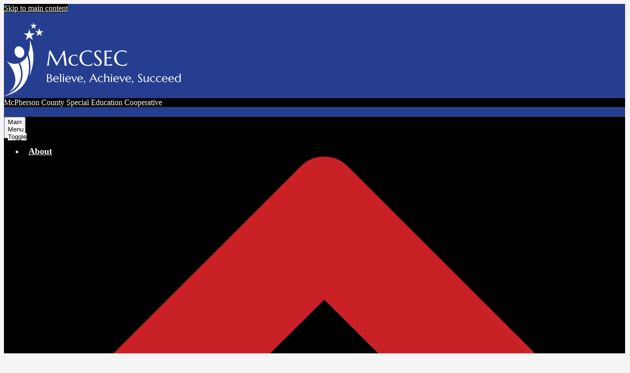

--- FILE ---
content_type: text/html;charset=UTF-8
request_url: https://mccsec.mcpherson.com/apps/pages/index.jsp?uREC_ID=2889184&type=d&pREC_ID=2346822
body_size: 11282
content:



































    
<!DOCTYPE html>
<!-- Powered by Edlio -->
    
        <html lang="en" class="edlio desktop">
    
    <!-- prod-cms-tomcat-v2026010901-005 -->
<head>
<script>
edlioCorpDataLayer = [{
"CustomerType": "DWS Child",
"AccountExternalId": "0015a000032vsm8AAA",
"WebsiteName": "McPherson County Special Education Cooperative",
"WebsiteId": "MCPHUSD-MCCS",
"DistrictExternalId": "0010b00002HIuf9AAD",
"DistrictName": "McPherson USD 418",
"DistrictWebsiteId": "MCPHUSD-D"
}];
</script>
<script>(function(w,d,s,l,i){w[l]=w[l]||[];w[l].push({'gtm.start':
new Date().getTime(),event:'gtm.js'});var f=d.getElementsByTagName(s)[0],
j=d.createElement(s),dl=l!='dataLayer'?'&l='+l:'';j.async=true;j.src=
'https://www.googletagmanager.com/gtm.js?id='+i+dl+ '&gtm_auth=53ANkNZTATx5fKdCYoahug&gtm_preview=env-1&gtm_cookies_win=x';f.parentNode.insertBefore(j,f);
})(window,document,'script','edlioCorpDataLayer','GTM-KFWJKNQ');</script>


<title>What is Early Intervention? – McKids – McPherson County Special Education Cooperative</title>
<meta http-equiv="Content-Type" content="text/html; charset=UTF-8">
<meta name="description" content="McPherson County Special Education Cooperative is located in McPherson, KS.">
<meta property="og:title" content="What is Early Intervention?"/>
<meta property="og:description" content=""/>
<meta property="og:image" content="http://mccsec.mcpherson.com/pics/MCPHUSD-MCCS_LOGO.gif"/>
<meta property="og:image:width" content="250"/>
<meta property="og:image:height" content="250"/>
<meta name="generator" content="Edlio CMS">
<meta name="referrer" content="always">
<meta name="viewport" content="width=device-width, initial-scale=1.0"/>
<link rel="apple-touch-icon" sizes="180x180" href="/apple-touch-icon.png">
<link rel="icon" type="image/png" href="/favicon-32x32.png" sizes="32x32">
<link rel="icon" href="/favicon.ico" type="image/x-icon">
<!--[if lt IE 9]><script src="/apps/js/common/html5shiv-pack-1767978085685.js"></script><![endif]-->
<link rel="stylesheet" href="/apps/shared/main-pack-1767978085685.css" type="text/css">
<link rel="stylesheet" href="/shared/main.css" type="text/css">
<link rel="stylesheet" href="/apps/webapps/global/public/css/site-pack-1767978085685.css" type="text/css">
<link rel="stylesheet" href="/apps/webapps/global/public/css/temp-pack-1767978085685.css" type="text/css">
<link rel="stylesheet" href="/apps/shared/web_apps-pack-1767978085685.css" type="text/css">
<script src="/apps/js/common/common-pack-1767978085685.js" type="text/javascript" charset="utf-8"></script>

<link href="/apps/js/common/fileicons-pack-1767978085685.css" type="text/css" rel="stylesheet">
<link href="/apps/js/components/magnific-popup-pack-1767978085685.css" type="text/css" rel="stylesheet">
<link href="/apps/js/pages/public_pages-pack-1767978085685.css" type="text/css" rel="stylesheet">
<link href="/apps/js/pages/jquery.slideshow-pack-1767978085685.css" type="text/css" rel="stylesheet">
<link href="/apps/js/pages/folder_links-pack-1767978085685.css" type="text/css" rel="stylesheet">
<script type="text/javascript" charset="utf-8" src="/apps/js/jquery/3.7.1/jquery-pack-1767978085685.js"></script>
<script type="text/javascript" charset="utf-8">
					var jq37 = jQuery.noConflict();
				</script>
<script src="/apps/js/common/microevent-pack-1767978085685.js" charset="utf-8"></script>
<script src="/apps/js/pages/jquery.slideshow-pack-1767978085685.js" charset="utf-8"></script>
<script src="/apps/js/components/magnific-popup-pack-1767978085685.js" charset="utf-8"></script>
<script src="/apps/js/components/spin-pack-1767978085685.js" charset="utf-8"></script>
<script src="/apps/js/components/image-lightbox-pack-1767978085685.js" charset="utf-8"></script>
<script src="/apps/js/pages/public_pages-pack-1767978085685.js" charset="utf-8"></script>
<script src="/apps/js/pages/submenu-pack-1767978085685.js" charset="utf-8"></script>
<script async src="https://www.googletagmanager.com/gtag/js?id=G-ZQBBQ11DMG"></script>
<script>
                   window.dataLayer = window.dataLayer || [];
                   function gtag(){dataLayer.push(arguments);}
                   gtag('js', new Date());
                   gtag('config', 'G-ZQBBQ11DMG');
                </script>
<script type="application/ld+json">
                    {
                        "@context": "http://schema.org",
                        "@type": "BreadcrumbList",
                        "itemListElement": [
                            
                            
                                {
                                    "@type": "ListItem",
                                    "position": 1,
                                    "item": {
                                        "@id": "http://mccsec.mcpherson.com/apps/pages/index.jsp?uREC_ID=2889184&type=d",
                                        "name": "McKids"
                                    }
                                },
                                
                                {
                                    "@type": "ListItem",
                                    "position": 2,
                                    "item": {
                                        "@id": "http://mccsec.mcpherson.com/apps/pages/index.jsp?uREC_ID=2889184&type=d&pREC_ID=2346822",
                                        "name": "What is Early Intervention?"
                                    }
                                }
                            
                        ]
                    }
                </script>
<link rel="stylesheet" href="//mcphmaster.edlioschool.com/common_files/main.css">
<script src="/apps/js/common/list-pack.js"></script>
<script type="text/javascript">
                window.edlio = window.edlio || {};
                window.edlio.isEdgeToEdge = false;
            </script>

<script type="text/javascript">
                document.addEventListener("DOMContentLoaded", function() {
                    const translateElement = document.getElementById("google_translate_element");
                    const mutationObserverCallback = function (mutationsList, observer) {
                        for (const mutation of mutationsList) {
                            if (mutation.type === 'childList') {
                                mutation.addedNodes.forEach(function (node) {
                                    if (node.nodeType === 1 && node.id === 'goog-gt-tt') {
                                        const form_element = document.getElementById("goog-gt-votingForm");
                                        if (form_element) {
                                            form_element.remove();
                                            observer.disconnect();
                                        }
                                    }
                                })
                            }
                        }
                    }

                    if (translateElement) {
                        const observer = new MutationObserver(mutationObserverCallback);
                        observer.observe(document.body, { childList: true, subtree: true });
                    }
                });
            </script>


</head>


    
	
		
		
			






<body >

<header id="header_main" class="site-header1a site-header " aria-label="Main Site Header">

<a class="skip-to-content-link" href="#content_main">Skip to main content</a>
	<div class="school-name header-title">
		<a href="/" class="school-logo">
			<div class="hidden school-name-inner">
				McPherson County Special Education Cooperative
			</div>
		</a>
	</div>

	<nav id="sitenav_main" class="sitenav sitenav-main nav-group column" aria-label="Main Site Navigation">
		<button id="sitenav_main_mobile_toggle" class="nav-mobile-toggle accessible-megamenu-toggle animated"><span class="nav-mobile-toggle-inner">Main Menu Toggle</span></button>
		<ul class="nav-menu">
			
				<li class="nav-item">
					<a href="/apps/pages/index.jsp?uREC_ID=2888758&type=d" ><span class="nav-item-inner">About <svg xmlns="http://www.w3.org/2000/svg" viewBox="0 0 18 10.924"><path data-name="Icon awesome-chevron-down" d="M9.698.29l8.013 8.011a.989.989 0 010 1.4l-.934.934a.989.989 0 01-1.4 0L8.998 4.287l-6.379 6.349a.989.989 0 01-1.4 0l-.934-.934a.989.989 0 010-1.4L8.298.29a.989.989 0 011.4 0z"/></svg></span></a>
					
				</li>
			
				<li class="nav-item">
					<a href="javascript:;" ><span class="nav-item-inner">Staff Directory <svg xmlns="http://www.w3.org/2000/svg" viewBox="0 0 18 10.924"><path data-name="Icon awesome-chevron-down" d="M9.698.29l8.013 8.011a.989.989 0 010 1.4l-.934.934a.989.989 0 01-1.4 0L8.998 4.287l-6.379 6.349a.989.989 0 01-1.4 0l-.934-.934a.989.989 0 010-1.4L8.298.29a.989.989 0 011.4 0z"/></svg></span></a>
					
						<div class="sub-nav">
							<ul class="sub-nav-group">
								
									
										<li class="sub-nav-item"><a href="/apps/pages/index.jsp?uREC_ID=2888766&type=d&pREC_ID=2332797" >McCSEC Office Staff</a></li>
									
								
									
										<li class="sub-nav-item"><a href="/apps/pages/index.jsp?uREC_ID=2888766&type=d" >Special Education Staff</a></li>
									
								
							</ul>
						</div>
					
				</li>
			
				<li class="nav-item">
					<a href="javascript:;" ><span class="nav-item-inner">Processes & Procedures <svg xmlns="http://www.w3.org/2000/svg" viewBox="0 0 18 10.924"><path data-name="Icon awesome-chevron-down" d="M9.698.29l8.013 8.011a.989.989 0 010 1.4l-.934.934a.989.989 0 01-1.4 0L8.998 4.287l-6.379 6.349a.989.989 0 01-1.4 0l-.934-.934a.989.989 0 010-1.4L8.298.29a.989.989 0 011.4 0z"/></svg></span></a>
					
						<div class="sub-nav">
							<ul class="sub-nav-group">
								
									
										<li class="sub-nav-item"><a href="/apps/pages/index.jsp?uREC_ID=2889180&type=d&pREC_ID=2346593"  target="_blank">Kansas Special Education Process Handbook</a></li>
									
								
									
										<li class="sub-nav-item"><a href="https://4.files.edl.io/b86b/08/07/25/212949-ee1a736c-963a-4314-b53c-23db023045c8.pdf"  target="_blank">McCSEC Supplemental Manual</a></li>
									
								
									
										<li class="sub-nav-item"><a href="/apps/pages/index.jsp?uREC_ID=2889180&type=d&pREC_ID=2332892" >Special Education Forms</a></li>
									
								
									
										<li class="sub-nav-item"><a href="https://4.files.edl.io/d5cf/07/08/25/200713-da112e29-4a6c-423a-b2c8-109027007a9a.pdf"  target="_blank">McCSEC Medicaid Manual</a></li>
									
								
							</ul>
						</div>
					
				</li>
			
				<li class="nav-item">
					<a href="javascript:;" ><span class="nav-item-inner">Staff Resources <svg xmlns="http://www.w3.org/2000/svg" viewBox="0 0 18 10.924"><path data-name="Icon awesome-chevron-down" d="M9.698.29l8.013 8.011a.989.989 0 010 1.4l-.934.934a.989.989 0 01-1.4 0L8.998 4.287l-6.379 6.349a.989.989 0 01-1.4 0l-.934-.934a.989.989 0 010-1.4L8.298.29a.989.989 0 011.4 0z"/></svg></span></a>
					
						<div class="sub-nav">
							<ul class="sub-nav-group">
								
									
										<li class="sub-nav-item"><a href="https://esp.mcpherson.com/esp/"  target="_blank">Employee Portal</a></li>
									
								
									
										<li class="sub-nav-item"><a href="https://login.frontlineeducation.com/login?signin=b647d7ce4a48e5e279bc0afcaaa213c0&productId=ABSMGMT&clientId=ABSMGMT#/login"  target="_blank">Frontline Absence Management</a></li>
									
								
									
										<li class="sub-nav-item"><a href="https://login.frontlineeducation.com/login?signin=672cfe9a0a850bcfb5de007f6af59dc9&productId=pd&clientId=pd#/login"  target="_blank">Frontline Professional Development Tracking</a></li>
									
								
									
										<li class="sub-nav-item"><a href="https://www.mcpherson.com/apps/pages/index.jsp?uREC_ID=391516&type=d&pREC_ID=891103"  target="_blank">Certified Staff PD Information</a></li>
									
								
									
										<li class="sub-nav-item"><a href="https://mcpherson.tedk12.com/" >Talent Ed</a></li>
									
								
									
										<li class="sub-nav-item"><a href="http://mail.google.com"  target="_blank">Staff Email</a></li>
									
								
									
										<li class="sub-nav-item"><a href="https://217571.tcplusondemand.com/app/webclock/#/EmployeeLogOn/217571/1"  target="_blank">TimeClock</a></li>
									
								
									
										<li class="sub-nav-item"><a href="/apps/pages/index.jsp?uREC_ID=3050458&type=d&pREC_ID=2364071" >WebKIDSS</a></li>
									
								
									
										<li class="sub-nav-item"><a href="/apps/pages/index.jsp?uREC_ID=3050458&type=d&pREC_ID=2348187" >Special Education Classified Staff</a></li>
									
								
									
										<li class="sub-nav-item"><a href="/apps/pages/index.jsp?uREC_ID=3050458&type=d&pREC_ID=2377092"  target="_blank">Technology Support</a></li>
									
								
									
										<li class="sub-nav-item"><a href="/apps/pages/index.jsp?uREC_ID=3050458&type=d&pREC_ID=2611915"  target="_blank">Transportation Request Forms</a></li>
									
								
									
										<li class="sub-nav-item"><a href="/apps/pages/index.jsp?uREC_ID=3050458&type=d&pREC_ID=2364067"  target="_blank">Purchasing Information</a></li>
									
								
							</ul>
						</div>
					
				</li>
			
				<li class="nav-item">
					<a href="javascript:;" ><span class="nav-item-inner">Parent Information <svg xmlns="http://www.w3.org/2000/svg" viewBox="0 0 18 10.924"><path data-name="Icon awesome-chevron-down" d="M9.698.29l8.013 8.011a.989.989 0 010 1.4l-.934.934a.989.989 0 01-1.4 0L8.998 4.287l-6.379 6.349a.989.989 0 01-1.4 0l-.934-.934a.989.989 0 010-1.4L8.298.29a.989.989 0 011.4 0z"/></svg></span></a>
					
						<div class="sub-nav">
							<ul class="sub-nav-group">
								
									
										<li class="sub-nav-item"><a href="/apps/pages/index.jsp?uREC_ID=2889181&type=d&pREC_ID=2332894" >Contact</a></li>
									
								
									
										<li class="sub-nav-item"><a href="/apps/pages/index.jsp?uREC_ID=2889181&type=d&pREC_ID=2332897" >Terms, Definitions, and Acronyms </a></li>
									
								
									
										<li class="sub-nav-item"><a href="/apps/pages/index.jsp?uREC_ID=2889181&type=d&pREC_ID=2332899" >Developmental Screening Information</a></li>
									
								
									
										<li class="sub-nav-item"><a href="/apps/pages/index.jsp?uREC_ID=2889181&type=d&pREC_ID=2332900" >Parent Rights</a></li>
									
								
									
										<li class="sub-nav-item"><a href="https://4.files.edl.io/32dd/02/21/25/143746-319d21ad-c984-4b85-9950-f829c2d83bb2.pdf" >Medicaid Information</a></li>
									
								
									
										<li class="sub-nav-item"><a href="/apps/pages/index.jsp?uREC_ID=2889181&type=d&pREC_ID=2332901" >Parent Tips for Successful IEP Meetings</a></li>
									
								
									
										<li class="sub-nav-item"><a href="https://4.files.edl.io/4d64/02/16/23/230340-83ffb9b5-bc0f-41d4-8a1b-d359a96d48d6.pdf" >Transition Resources</a></li>
									
								
									
										<li class="sub-nav-item"><a href="/apps/pages/index.jsp?uREC_ID=2889181&type=d&pREC_ID=2598721" >WebKIDSS Parent Portal</a></li>
									
								
							</ul>
						</div>
					
				</li>
			
				<li class="nav-item">
					<a href="javascript:;" ><span class="nav-item-inner">MCKIDS <svg xmlns="http://www.w3.org/2000/svg" viewBox="0 0 18 10.924"><path data-name="Icon awesome-chevron-down" d="M9.698.29l8.013 8.011a.989.989 0 010 1.4l-.934.934a.989.989 0 01-1.4 0L8.998 4.287l-6.379 6.349a.989.989 0 01-1.4 0l-.934-.934a.989.989 0 010-1.4L8.298.29a.989.989 0 011.4 0z"/></svg></span></a>
					
						<div class="sub-nav">
							<ul class="sub-nav-group">
								
									
										<li class="sub-nav-item"><a href="/apps/pages/index.jsp?uREC_ID=2889184&type=d&pREC_ID=2346823" >About MCKIDS</a></li>
									
								
									
										<li class="sub-nav-item"><a href="/apps/pages/index.jsp?uREC_ID=2889184&type=d&pREC_ID=2346838" >Contact Us</a></li>
									
								
									
										<li class="sub-nav-item"><a href="/apps/pages/index.jsp?uREC_ID=2889184&type=d&pREC_ID=2346827" >Meet the Staff</a></li>
									
								
									
										<li class="sub-nav-item"><a href="/apps/pages/index.jsp?uREC_ID=2889184&type=d&pREC_ID=2346842" >Developmental Screening Information</a></li>
									
								
									
										<li class="sub-nav-item"><a href="/apps/pages/index.jsp?uREC_ID=2889184&type=d&pREC_ID=2346822" >What Is Early Intervention?</a></li>
									
								
									
										<li class="sub-nav-item"><a href="/apps/pages/index.jsp?uREC_ID=2889184&type=d&pREC_ID=2346840" >Developmental Milestones</a></li>
									
								
									
										<li class="sub-nav-item"><a href="/apps/pages/index.jsp?uREC_ID=2889184&type=d&pREC_ID=2346843" >Parent Resources</a></li>
									
								
							</ul>
						</div>
					
				</li>
			
				<li class="nav-item">
					<a href="https://mcpherson.tedk12.com/hire/index.aspx#aJobListings" ><span class="nav-item-inner">Employment Opportunities <svg xmlns="http://www.w3.org/2000/svg" viewBox="0 0 18 10.924"><path data-name="Icon awesome-chevron-down" d="M9.698.29l8.013 8.011a.989.989 0 010 1.4l-.934.934a.989.989 0 01-1.4 0L8.998 4.287l-6.379 6.349a.989.989 0 01-1.4 0l-.934-.934a.989.989 0 010-1.4L8.298.29a.989.989 0 011.4 0z"/></svg></span></a>
					
						<div class="sub-nav">
							<ul class="sub-nav-group">
								
									
										<li class="sub-nav-item"><a href="https://mcpherson.tedk12.com/hire/index.aspx#aJobListings" >Open Positions</a></li>
									
								
									
										<li class="sub-nav-item"><a href="/apps/pages/index.jsp?uREC_ID=4362396&type=d&pREC_ID=2560462" >Pathway to the Special Education Classroom</a></li>
									
								
							</ul>
						</div>
					
				</li>
			
		</ul>
	</nav>

		<div class="topbar">
			<div class="topbar-inner">
				<nav id="social_nav_header" class="header-secondary-nav social-nav" aria-labelledby="social_nav_header_header">
					<div class="hidden" id="social_nav_header_header">Social Media - Header</div>
					<ul class="links-list">
						


	
	
	
	

					</ul>
				</nav>
			</div>
		</div>

</header>
<main id="content_main" class="site-content" aria-label="Main Site Content" tabindex="-1">


		
	
    

    


<style>
	:root {
		--primary-color: rgb(37, 62, 143);
		--over-primary-color: rgb(255, 255, 255);
		--secondary-color: rgb(202, 33, 39);
		--over-secondary-color: rgb(255, 255, 255);
	}
</style>




    
    
    

















    

    








    <span id="breadcrumbs" class="breadcrumb  ">
    
    <a href="/apps/pages/index.jsp?uREC_ID=2889184&type=d" aria-label="Back to McKids">McKids</a>

    
        
        
            <!-- skip last element -->
            
    

    
        &raquo; <span>What is Early Intervention?</span>
    

    </span>





        <h1 class="pageTitle ">What is Early Intervention?</h1>
    


<div class="right-aligned pages-content-wrapper style-overwrite  ">




<script>
	var script = document.createElement('script');
	script.src = "https://cdnjs.cloudflare.com/ajax/libs/tota11y/0.1.6/tota11y.min.js";

	if(getQueryString('tota11y') === 'true') {
		document.head.append(script);
	}	

	function getQueryString (field, url) {
		var href = url ? url : window.location.href;
		var reg = new RegExp( '[?&]' + field + '=([^&#]*)', 'i' );
		var string = reg.exec(href);
		return string ? string[1] : null;
	}
</script>

<div class="pages-left-column-wrapper" 
	style="margin-left: -262px;"
> 
	<div class="pages-left-column pages-column" 
			style="margin-left: 262px"
	>



		<div class="page-block page-block-text  ">
			<div class="placeholder-tinymce-text">
<p style="line-height: 1.2; margin: 30.4346pt 0px 0px 18.5143pt; padding: 0px;"><span style="font-size: 14pt;"><strong><span style="font-family: Calibri, sans-serif; color: #000000; background-color: transparent; font-variant: normal; text-decoration: none; vertical-align: baseline; white-space: pre-wrap;">Key Principles of Early Intervention (EI) Services&#160;</span></strong></span></p>
<p style="line-height: 1.2; margin: 30.4346pt 0px 0px 18.5143pt; padding: 0px;"><span style="font-size: 12pt;"><span style="font-family: 'Noto Sans Symbols', sans-serif; color: #000000; background-color: transparent; font-weight: 400; font-variant: normal; text-decoration: none; vertical-align: baseline; white-space: pre-wrap;">&#9642; </span><span style="font-family: Calibri, sans-serif; color: #000000; background-color: transparent; font-weight: 400; font-variant: normal; text-decoration: none; vertical-align: baseline; white-space: pre-wrap;">Infants and toddlers learn best through everyday experiences and </span><span style="font-family: Calibri, sans-serif; color: #000000; background-color: transparent; font-weight: 400; font-variant: normal; text-decoration: none; vertical-align: baseline; white-space: pre-wrap;">interactions with familiar people in familiar contexts.&#160;</span></span></p>
<p style="line-height: 1.2; margin: 30.4346pt 0px 0px 18.5143pt; padding: 0px;"><span style="font-size: 12pt;"><span style="font-family: 'Noto Sans Symbols', sans-serif; color: #000000; background-color: transparent; font-weight: 400; font-variant: normal; text-decoration: none; vertical-align: baseline; white-space: pre-wrap;">&#9642; </span><span style="font-family: Calibri, sans-serif; color: #000000; background-color: transparent; font-weight: 400; font-variant: normal; text-decoration: none; vertical-align: baseline; white-space: pre-wrap;">All families, with the necessary supports and resources, can enhance their children&#8217;s learning and development.&#160;</span></span></p>
<p style="line-height: 1.2; margin: 30.4346pt 0px 0px 18.5143pt; padding: 0px;"><span style="font-size: 12pt;"><span style="font-family: 'Noto Sans Symbols', sans-serif; color: #000000; background-color: transparent; font-weight: 400; font-variant: normal; text-decoration: none; vertical-align: baseline; white-space: pre-wrap;">&#9642; </span><span style="font-family: Calibri, sans-serif; color: #000000; background-color: transparent; font-weight: 400; font-variant: normal; text-decoration: none; vertical-align: baseline; white-space: pre-wrap;">The primary role of a service provider in EI is to work with and support family members and caregivers in children&#8217;s lives.&#160;</span></span></p>
<p style="line-height: 1.2; margin: 30.4346pt 0px 0px 18.5143pt; padding: 0px;"><span style="font-size: 12pt;"><span style="font-family: 'Noto Sans Symbols', sans-serif; color: #000000; background-color: transparent; font-weight: 400; font-variant: normal; text-decoration: none; vertical-align: baseline; white-space: pre-wrap;">&#9642; </span><span style="font-family: Calibri, sans-serif; color: #000000; background-color: transparent; font-weight: 400; font-variant: normal; text-decoration: none; vertical-align: baseline; white-space: pre-wrap;">The EI process, from initial contact through transition, must be dynamic and individualized to reflect the child&#8217;s and family members&#8217; preferences,&#160; learning styles, and cultural beliefs.&#160;</span></span></p>
<p style="line-height: 1.2; margin: 30.4346pt 0px 0px 18.5143pt; padding: 0px;"><span style="font-size: 12pt;"><span style="font-family: 'Noto Sans Symbols', sans-serif; color: #000000; background-color: transparent; font-weight: 400; font-variant: normal; text-decoration: none; vertical-align: baseline; white-space: pre-wrap;">&#9642; </span><span style="font-family: Calibri, sans-serif; color: #000000; background-color: transparent; font-weight: 400; font-variant: normal; text-decoration: none; vertical-align: baseline; white-space: pre-wrap;">Individual Family Service Plan (IFSP) outcomes must be functional and based on children&#8217;s and families&#8217; needs and family-identified priorities.</span></span></p>
<p style="line-height: 1.2; margin: 30.4346pt 0px 0px 18.5143pt; padding: 0px;"><span style="font-size: 12pt;"><span style="font-family: 'Noto Sans Symbols', sans-serif; color: #000000; background-color: transparent; font-weight: 400; font-variant: normal; text-decoration: none; vertical-align: baseline; white-space: pre-wrap;">&#9642; </span><span style="font-family: Calibri, sans-serif; color: #000000; background-color: transparent; font-weight: 400; font-variant: normal; text-decoration: none; vertical-align: baseline; white-space: pre-wrap;">The family&#8217;s priorities, needs and interests are addressed most </span><span style="font-family: Calibri, sans-serif; color: #000000; background-color: transparent; font-weight: 400; font-variant: normal; text-decoration: none; vertical-align: baseline; white-space: pre-wrap;">appropriately by a primary service provider (PSP) who represents and </span><span style="font-family: Calibri, sans-serif; color: #000000; background-color: transparent; font-weight: 400; font-variant: normal; text-decoration: none; vertical-align: baseline; white-space: pre-wrap;">receives team and community support.&#160;</span></span></p>
<p style="line-height: 1.2; margin: 30.4346pt 0px 0px 18.5143pt; padding: 0px;"><span style="font-size: 12pt;"><span style="font-family: 'Noto Sans Symbols', sans-serif; color: #000000; background-color: transparent; font-weight: 400; font-variant: normal; text-decoration: none; vertical-align: baseline; white-space: pre-wrap;">&#9642; </span><span style="font-family: Calibri, sans-serif; color: #000000; background-color: transparent; font-weight: 400; font-variant: normal; text-decoration: none; vertical-align: baseline; white-space: pre-wrap;">Interventions with young children and family members must be based on explicit principles, validated practices, best available research, and </span><span style="font-family: Calibri, sans-serif; color: #000000; background-color: transparent; font-weight: 400; font-variant: normal; text-decoration: none; vertical-align: baseline; white-space: pre-wrap;">relevant laws and regulations.&#160;</span></span></p>
<p style="line-height: 1.2; margin: 27.276pt 0px 0px 18.5143pt; padding: 0px;"><span style="font-size: 14pt;"><strong><span style="font-family: Calibri, sans-serif; color: #000000; background-color: transparent; font-variant: normal; text-decoration: none; vertical-align: baseline; white-space: pre-wrap;">Purpose of Early Intervention Services&#160;</span></strong></span></p>
<p style="line-height: 1.2; margin: 27.276pt 0px 0px 18.5143pt; padding: 0px;"><span style="font-size: 12pt;"><span style="font-family: 'Noto Sans Symbols', sans-serif; color: #000000; background-color: transparent; font-weight: 400; font-variant: normal; text-decoration: none; vertical-align: baseline; white-space: pre-wrap;">&#9642; </span><span style="font-family: Calibri, sans-serif; color: #000000; background-color: transparent; font-weight: 400; font-variant: normal; text-decoration: none; vertical-align: baseline; white-space: pre-wrap;">Assist families of eligible infants and toddlers to support their children in attaining age-appropriate developmental levels,&#160;</span></span></p>
<p style="line-height: 1.2; margin: 27.276pt 0px 0px 18.5143pt; padding: 0px;"><span style="font-size: 12pt;"><span style="font-family: 'Noto Sans Symbols', sans-serif; color: #000000; background-color: transparent; font-weight: 400; font-variant: normal; text-decoration: none; vertical-align: baseline; white-space: pre-wrap;">&#9642; </span><span style="font-family: Calibri, sans-serif; color: #000000; background-color: transparent; font-weight: 400; font-variant: normal; text-decoration: none; vertical-align: baseline; white-space: pre-wrap;">Recognize the significant brain development that occurs during a child&#8217;s first three years of life,&#160;</span></span></p>
<p style="line-height: 1.2; margin: 27.276pt 0px 0px 18.5143pt; padding: 0px;"><span style="font-size: 12pt;"><span style="font-family: 'Noto Sans Symbols', sans-serif; color: #000000; background-color: transparent; font-weight: 400; font-variant: normal; text-decoration: none; vertical-align: baseline; white-space: pre-wrap;">&#9642; </span><span style="font-family: Calibri, sans-serif; color: #000000; background-color: transparent; font-weight: 400; font-variant: normal; text-decoration: none; vertical-align: baseline; white-space: pre-wrap;">Enhance the capacities of families to meet the special needs of their infants and toddlers,&#160;</span></span></p>
<p style="line-height: 1.2; margin: 27.276pt 0px 0px 18.5143pt; padding: 0px;"><span style="font-size: 12pt;"><span style="font-family: 'Noto Sans Symbols', sans-serif; color: #000000; background-color: transparent; font-weight: 400; font-variant: normal; text-decoration: none; vertical-align: baseline; white-space: pre-wrap;">&#9642; </span><span style="font-family: Calibri, sans-serif; color: #000000; background-color: transparent; font-weight: 400; font-variant: normal; text-decoration: none; vertical-align: baseline; white-space: pre-wrap;">Minimize the potential for further developmental delays,&#160;</span></span></p>
<p style="line-height: 1.2; margin: 27.276pt 0px 0px 18.5143pt; padding: 0px;"><span style="font-size: 12pt;"><span style="font-family: 'Noto Sans Symbols', sans-serif; color: #000000; background-color: transparent; font-weight: 400; font-variant: normal; text-decoration: none; vertical-align: baseline; white-space: pre-wrap;">&#9642; </span><span style="font-family: Calibri, sans-serif; color: #000000; background-color: transparent; font-weight: 400; font-variant: normal; text-decoration: none; vertical-align: baseline; white-space: pre-wrap;">Reduce the educational costs to society by minimizing the need for. </span><span style="font-family: Calibri, sans-serif; color: #000000; background-color: transparent; font-weight: 400; font-variant: normal; text-decoration: none; vertical-align: baseline; white-space: pre-wrap;">special education and related services at school age, and&#160;&#160;</span></span></p>
<p style="line-height: 1.2; margin: 27.276pt 0px 0px 18.5143pt; padding: 0px;"><span style="font-size: 12pt;"><span style="font-family: 'Noto Sans Symbols', sans-serif; color: #000000; background-color: transparent; font-weight: 400; font-variant: normal; text-decoration: none; vertical-align: baseline; white-space: pre-wrap;">&#9642; </span><span style="font-family: Calibri, sans-serif; color: #000000; background-color: transparent; font-weight: 400; font-variant: normal; text-decoration: none; vertical-align: baseline; white-space: pre-wrap;">Maximize the potential for independent living in society.&#160;</span></span></p>
<p style="line-height: 1.2; margin: 27.516pt 0px 0px 18.2246pt; padding: 0px;"><span style="font-size: 14pt;"><strong><span style="font-family: Calibri, sans-serif; color: #000000; background-color: transparent; font-variant: normal; text-decoration: none; vertical-align: baseline; white-space: pre-wrap;">Services Available&#160;</span></strong></span></p>
<p style="line-height: 1.2; margin: 27.516pt 0px 0px 18.2246pt; padding: 0px;"><span style="font-size: 12pt;"><span style="font-family: Calibri, sans-serif; color: #000000; background-color: transparent; font-weight: 400; font-variant: normal; text-decoration: none; vertical-align: baseline; white-space: pre-wrap;">Services and/or Specialists that may be available to your child and family include:&#160;</span></span></p>
<ul>
<li style="list-style-type: none;">
<ul>
<li><span style="font-size: 12pt;"><span style="font-family: 'Noto Sans Symbols', sans-serif; color: #000000; background-color: transparent; font-weight: 400; font-variant: normal; text-decoration: none; vertical-align: baseline; white-space: pre-wrap;"> </span><span style="font-family: Calibri, sans-serif; color: #000000; background-color: transparent; font-weight: 400; font-variant: normal; text-decoration: none; vertical-align: baseline; white-space: pre-wrap;">Early Childhood Special Educator (ECSE)&#160;</span></span></li>
<li><span style="font-size: 12pt;"><span style="font-family: 'Noto Sans Symbols', sans-serif; color: #000000; background-color: transparent; font-weight: 400; font-variant: normal; text-decoration: none; vertical-align: baseline; white-space: pre-wrap;"> </span><span style="font-family: Calibri, sans-serif; color: #000000; background-color: transparent; font-weight: 400; font-variant: normal; text-decoration: none; vertical-align: baseline; white-space: pre-wrap;">Speech-language Pathology/</span><span style="font-family: Calibri, sans-serif; color: #000000; background-color: transparent; font-weight: 400; font-variant: normal; text-decoration: none; vertical-align: baseline; white-space: pre-wrap;">Audiology services, Sign/Cued Language services (SLP)</span></span></li>
<li><span style="font-size: 12pt;"><span style="font-family: 'Noto Sans Symbols', sans-serif; color: #000000; background-color: transparent; font-weight: 400; font-variant: normal; text-decoration: none; vertical-align: baseline; white-space: pre-wrap;"> </span><span style="font-family: Calibri, sans-serif; color: #000000; background-color: transparent; font-weight: 400; font-variant: normal; text-decoration: none; vertical-align: baseline; white-space: pre-wrap;">Occupational Therapy (OT) </span></span></li>
<li><span style="font-size: 12pt;"><span style="font-family: 'Noto Sans Symbols', sans-serif; color: #000000; background-color: transparent; font-weight: 400; font-variant: normal; text-decoration: none; vertical-align: baseline; white-space: pre-wrap;"> </span><span style="font-family: Calibri, sans-serif; color: #000000; background-color: transparent; font-weight: 400; font-variant: normal; text-decoration: none; vertical-align: baseline; white-space: pre-wrap;">Physical Therapy (PT) </span></span></li>
<li><span style="font-size: 12pt;"><span style="font-family: 'Noto Sans Symbols', sans-serif; color: #000000; background-color: transparent; font-weight: 400; font-variant: normal; text-decoration: none; vertical-align: baseline; white-space: pre-wrap;"> </span><span style="font-family: Calibri, sans-serif; color: #000000; background-color: transparent; font-weight: 400; font-variant: normal; text-decoration: none; vertical-align: baseline; white-space: pre-wrap;">Psychological services&#160;</span></span></li>
<li><span style="font-size: 12pt;"><span style="font-family: 'Noto Sans Symbols', sans-serif; color: #000000; background-color: transparent; font-weight: 400; font-variant: normal; text-decoration: none; vertical-align: baseline; white-space: pre-wrap;"> </span><span style="font-family: Calibri, sans-serif; color: #000000; background-color: transparent; font-weight: 400; font-variant: normal; text-decoration: none; vertical-align: baseline; white-space: pre-wrap;">Medical services as needed for diagnostic or evaluation purposes </span></span></li>
<li><span style="font-size: 12pt;"><span style="font-family: 'Noto Sans Symbols', sans-serif; color: #000000; background-color: transparent; font-weight: 400; font-variant: normal; text-decoration: none; vertical-align: baseline; white-space: pre-wrap;"> </span><span style="font-family: Calibri, sans-serif; color: #000000; background-color: transparent; font-weight: 400; font-variant: normal; text-decoration: none; vertical-align: baseline; white-space: pre-wrap;">Early identification, assessment, and evaluation&#160;</span></span></li>
<li><span style="font-size: 12pt;"><span style="font-family: 'Noto Sans Symbols', sans-serif; color: #000000; background-color: transparent; font-weight: 400; font-variant: normal; text-decoration: none; vertical-align: baseline; white-space: pre-wrap;"> </span><span style="font-family: Calibri, sans-serif; color: #000000; background-color: transparent; font-weight: 400; font-variant: normal; text-decoration: none; vertical-align: baseline; white-space: pre-wrap;">Health services&#160;&#160;</span></span></li>
<li><span style="font-size: 12pt;"><span style="font-family: 'Noto Sans Symbols', sans-serif; color: #000000; background-color: transparent; font-weight: 400; font-variant: normal; text-decoration: none; vertical-align: baseline; white-space: pre-wrap;"> </span><span style="font-family: Calibri, sans-serif; color: #000000; background-color: transparent; font-weight: 400; font-variant: normal; text-decoration: none; vertical-align: baseline; white-space: pre-wrap;">Vision services&#160;</span></span></li>
<li><span style="font-size: 12pt;"><span style="font-family: Calibri, sans-serif; color: #000000; background-color: transparent; font-weight: 400; font-variant: normal; text-decoration: none; vertical-align: baseline; white-space: pre-wrap;">Assistive technology &#8211; devices &amp; services</span></span></li>
<li><span style="background-color: transparent; font-family: Calibri, sans-serif; font-size: 12pt; font-variant-ligatures: normal; white-space: pre-wrap; color: #000000;">Transportation and related cost to facilitate participation</span></li>
</ul>
</li>
</ul>
<div>&#160;</div>
<div><span style="background-color: transparent; font-family: Calibri, sans-serif; font-size: 12pt; font-variant-ligatures: normal; white-space: pre-wrap; color: #000000;">For more information visit: </span><span style="background-color: transparent; font-family: Calibri, sans-serif; font-size: 12pt; font-variant-ligatures: normal; white-space: pre-wrap; color: #000000;"><a style="color: #1155cc; text-align: center;" href="https://www.kdhe.ks.gov/677/Infant-Toddler-Services" target="_blank" rel="noopener" data-saferedirecturl="https://www.google.com/url?q=https://www.kdhe.ks.gov/677/Infant-Toddler-Services&amp;source=gmail&amp;ust=1662957931545000&amp;usg=AOvVaw1nCQpCaZ0DRcn1j_ktD__D">Kansas Department of Health and Environment - Infant Toddler Services</a></span></div>
</div>
	</div>



	</div>
</div>


<div 
	class="pages-right-column pages-column" 
	style="width: 250px;"
	
>




    <div class="page-block page-block-nav page-block-nav-colors ">
        <nav
            class=""
            aria-label="Navigation for McKids section"
            data-type="vertical">
            <ul>

        <li class=" ">
            <div class="title-wrapper">
    <a href="/apps/pages/index.jsp?uREC_ID=2889184&type=d&pREC_ID=2346823"  >
        <span class="title">About MCKIDS</span>
    </a>

            </div>
        </li>

        <li class="current ">
            <div class="title-wrapper">
    <a href="/apps/pages/index.jsp?uREC_ID=2889184&type=d&pREC_ID=2346822" aria-current="Page" >
        <span class="title">What is Early Intervention?</span>
    </a>

            </div>
        </li>

        <li class=" ">
            <div class="title-wrapper">
    <a href="/apps/pages/index.jsp?uREC_ID=2889184&type=d&pREC_ID=2346827"  >
        <span class="title">Meet the Staff</span>
    </a>

            </div>
        </li>

        <li class=" ">
            <div class="title-wrapper">
    <a href="/apps/pages/index.jsp?uREC_ID=2889184&type=d&pREC_ID=2346838"  >
        <span class="title">Contact MCKIDS</span>
    </a>

            </div>
        </li>

        <li class=" ">
            <div class="title-wrapper">
    <a href="/apps/pages/index.jsp?uREC_ID=2889184&type=d&pREC_ID=2346840"  >
        <span class="title">Developmental Milestones</span>
    </a>

            </div>
        </li>

        <li class=" ">
            <div class="title-wrapper">
    <a href="/apps/pages/index.jsp?uREC_ID=2889184&type=d&pREC_ID=2346842"  >
        <span class="title">Developmental Screening Information</span>
    </a>

            </div>
        </li>

        <li class=" ">
            <div class="title-wrapper">
    <a href="/apps/pages/index.jsp?uREC_ID=2889184&type=d&pREC_ID=2346843"  >
        <span class="title">Parent Resources</span>
    </a>

            </div>
        </li>
            </ul>
        </nav>
    </div>


</div>
	</div>








	
</main>
<footer class="site-footer modular-footer" id="footer_main" aria-label="Main Site Footer">
<div class="footer-grid">
<div class="footer-row footer-top width-constrain-row convert-none padded-row">
<div class="footer-row-inner">
<div class="school-name footer-title school-logo logo-orientation-vertical ">
<div class="hidden school-name-inner">
McPherson County Special Education Cooperative
</div>
</div>
</div>
</div>
<div class="footer-row footer-bottom width-constrain-row convert-none padded-row">
<div class="footer-row-inner">
<div class="footer-address ">
<span class="footer-info-block"><a href="/apps/maps">514 N. Main St, McPherson, KS 67460</a></span>
<span class="footer-info-block">Phone: <a href="tel:+16202419400">(620) 241-9400 </a></span>
</div>
<nav id="footer_nav" class="footer-secondary-nav" aria-labelledby="footer_nav_header">
<div class="hidden" id="footer_nav_header">Useful Links</div>
<ul class="links-list">
</ul>
</nav>
<a href="http://www.edlio.com" target="_blank" class="powered-by-edlio-logo edlio-logo-horiz"><svg xmlns="http://www.w3.org/2000/svg" viewBox="0 0 3857.05 489.14"><path d="M3789.08 332.42c0 54.66 36.78 119.82 91.43 119.82 42 0 59.91-34.69 59.91-72.52 0-55.7-34.69-124-91.44-124-41-1-59.9 36.79-59.9 76.72m215.44 6.31c0 73.57-51.49 152.39-152.39 152.39-87.23 0-126.11-57.8-126.11-121.91 0-73.57 53.6-153.44 152.39-153.44 86.18 0 126.11 59.9 126.11 123M3611.46 98.06c-7.35 0-14.71 3.15-21 11.56-2.1 3.15-3.15 6.31-4.2 10.51-1 9.46 2.1 16.81 8.41 23.12a21.18 21.18 0 0018.92 6.31 22 22 0 0016.81-8.41c6.31-7.36 8.41-15.77 6.31-24.17 0-2.11-1.05-3.16-2.11-5.26-5.25-9.46-13.66-13.66-23.12-13.66m4.21-39.94c1-1 3.15 0 3.15 1.05 0 3.16 0 7.36-1.05 10.51v1h12.61c2.1 0 5.26 0 7.36-1a23.65 23.65 0 007.35-1.05c2.11 0 3.16 2.1 2.11 3.15-1 3.16-3.16 6.31-6.31 10.51 1.05 1.06 3.15 2.11 4.2 4.21l3.16 3.15c0 1 13.66 13.66 13.66 28.38a69.41 69.41 0 01-1 14.71 76.55 76.55 0 01-4.21 14.71c-3.15 5.26-6.3 10.51-11.56 14.72a24.79 24.79 0 01-9.45 6.3 8 8 0 01-4.21 2.11c-2.1 1-5.25 2.1-7.36 3.15s-5.25 1.05-7.35 1.05h-12.61a19.79 19.79 0 01-8.41-2.1c-2.1-1.05-4.21-1.05-6.31-2.1-16.81-8.41-29.42-25.23-29.42-45.2v-9.45c1.05-11.57 1.05-22.07 2.1-33.64 0-3.15 3.15-4.2 5.25-2.1s5.26 4.21 7.36 7.36l3.15-3.15c1.05-1.05 2.1-2.11 3.15-2.11 2.11-1.05 3.16-2.1 5.26-3.15 2.1-2.1 5.25-3.15 7.36-5.25 2.1-1 3.15-2.11 5.25-3.16 3.15-3.15 12.61-9.45 16.82-12.61m-35.74 350c-1 31.53-5.25 52.55-36.78 58.86a9.21 9.21 0 00-7.36 9.46c0 5.25 4.21 8.4 7.36 8.4h135.58c4.2 0 8.4-3.15 8.4-9.45 0-5.26-3.15-8.41-7.35-8.41-28.38-5.26-30.48-27.33-30.48-50.45l6.3-194.43c-4.2-5.25-11.56-7.35-18.91-7.35-9.46 0-15.77 5.25-24.18 9.46-16.81 10.5-42 22.07-63.05 25.22-8.41 1-11.56 6.3-11.56 11.56 0 3.15 2.1 7.36 4.2 8.41 27.32 0 39.94 8.4 39.94 29.42zm-117.7 9.46c0 23.12 3.15 45.19 30.47 49.4 4.21 1.05 7.36 4.2 7.36 8.41 0 6.3-4.2 9.46-9.46 9.46h-134.59c-4.21 0-7.36-3.16-8.41-8.41A9.2 9.2 0 013355 467c30.48-7.36 35.73-32.58 35.73-58.86l7.36-233.31c0-21-13.67-29.43-39.94-29.43a13.31 13.31 0 01-4.2-9.46c0-5.25 3.15-9.45 11.56-10.51 21-4.2 46.24-14.71 62-25.22 8.41-5.25 14.72-9.46 25.23-9.46 6.3 0 13.66 3.16 18.92 7.36zm-399.37-75.67c0 54.65 30.48 98.79 74.62 98.79 41 0 64.11-35.73 65.16-87.23l3.15-67.26c0-4.2-1.05-6.3-3.15-8.41-14.72-17.86-38.89-27.32-62-27.32-49.4 0-77.77 36.78-77.77 91.43m134.52-114.55a57.76 57.76 0 019.46 7.35l2.1 2.11c1 0 1-1 1-2.11a119.19 119.19 0 01-1-14.71l2.1-44.14c0-24.17-18.91-29.43-41-29.43q-3.17-3.15-3.16-9.46c0-5.25 3.16-9.45 10.51-10.5 21-4.21 47.3-14.72 64.11-25.23 7.36-5.25 14.72-9.46 24.18-9.46 6.3 0 13.66 3.16 18.91 7.36l-10.57 305.8c0 27.33 6.31 45.19 26.28 49.4 7.35 1.05 10.51 0 13.66 1.05s4.2 2.1 4.2 5.25-2.1 5.26-4.2 7.36c-13.66 11.56-36.78 22.07-61 22.07-31.53 0-50.44-22.07-50.44-53.6 0-4.2 0-8.41 1.05-11.56 0-1.05 0-2.1-1.05-2.1a1 1 0 00-1 1.05c-18.92 39.94-55.71 68.31-96.69 68.31-72.52 0-108.25-58.85-108.25-120.86 0-86.18 62-154.49 148.18-154.49 18.92-1 36.79 2.1 52.55 10.51m-435.1 93.53c0 5.26 0 14.72 1 20 0 2.1 2.1 3.16 5.26 3.16 24.17-3.16 114.55-32.58 113.5-42-2.1-18.92-27.32-51.5-65.16-46.25-34.68 4.21-52.55 32.58-54.65 65.16m183.92-42c2.1 15.76-3.15 34.68-22.07 43.09-31.49 16.71-114.51 37.73-147.09 42.98-2.11 0-3.16 1.06-3.16 3.16 3.16 10.51 8.41 20 13.66 28.37 22.08 28.38 54.66 39.94 89.34 34.69 29.42-4.21 56.75-18.92 74.62-45.2 1.05-2.1 4.2-4.2 6.3-4.2 4.21 0 8.41 2.1 8.41 6.31v4.2c-13.66 53.6-63.06 90.38-115.61 97.74-72.51 9.46-128.22-35.73-137.67-105.1-10.51-79.87 41-159.74 125.06-171.3 58.86-7.36 101.94 23.12 108.25 65.16" transform="translate(-147.48 -57.69)"/><path d="M338.75 204.21c20 16.81 29.43 42 29.43 75.67s-10.51 58.85-30.48 74.62-50.45 24.17-92.49 24.17h-50.44v83h-47.29V180h96.68c44.14 0 74.62 7.39 94.59 24.21zm-33.63 116.65c9.46-10.51 14.71-25.22 14.71-44.14 0-20-6.3-33.63-17.86-41q-18.92-12.62-56.76-12.62h-48.34v112.48h54.65c26.27 0 44.14-5.26 53.6-14.72zM596.24 432.27c-21 21-48.35 31.53-80.93 31.53s-58.85-10.51-80.92-31.53c-21-21-32.58-47.3-32.58-78.83s10.51-56.75 32.58-78.82c21-21 48.34-31.53 80.92-31.53s58.86 10.51 80.93 31.53c21 21 32.58 47.3 32.58 78.82s-10.51 57.81-32.58 78.83zM467 404.94a67.48 67.48 0 0048.34 20c20 0 35.74-6.31 48.35-20q18.89-18.94 18.89-50.44t-18.92-50.45a67.48 67.48 0 00-48.35-20c-20 0-35.73 6.31-48.34 20Q448.06 323 448.05 354.5q0 29.94 18.95 50.44zM779.11 461.69h-51.5L653 247.3h46.24l53.6 161.85 53.6-161.85h46.24l53.6 161.85 53.6-161.85h46.25L931.5 461.69H880l-50.45-147.13zM1247.84 373.41h-168.16c1 15.77 8.41 28.38 21 37.84 13.66 9.46 28.38 14.71 45.19 14.71 27.33 0 47.3-8.41 61-25.22l26.27 28.37c-23.12 24.18-53.6 35.74-90.38 35.74-30.48 0-55.7-10.51-76.72-30.48s-31.53-47.29-31.53-80.93 10.51-60.95 32.58-79.87c21-20 47.29-29.43 75.67-29.43 29.43 0 53.6 8.41 74.62 26.28 20 17.86 30.48 42 30.48 72.51zm-168.16-34.68h123c0-17.87-5.26-31.53-16.82-41s-25.22-14.71-42-14.71a72 72 0 00-44.14 14.71c-12.72 9.47-20.04 23.13-20.04 41zM1411.79 289.34q-33.11 0-50.45 22.07c-11.56 14.71-16.81 33.63-16.81 58.85v91.43h-45.2V247.3h45.2v43.09a87.77 87.77 0 0129.47-32.58 79.18 79.18 0 0139.94-13.67v45.2zM1660.87 373.41h-168.16c1 15.77 8.41 28.38 21 37.84 13.67 9.46 28.38 14.71 45.19 14.71 27.33 0 47.3-8.41 61-25.22l26.27 28.37c-23.12 24.18-53.59 35.74-90.38 35.74-30.48 0-55.7-10.51-76.72-30.48s-31.53-47.29-31.53-80.93 10.51-60.95 32.58-79.87c21-20 47.3-29.43 75.67-29.43 29.43 0 53.6 8.41 74.62 26.28 20 17.86 30.48 42 30.48 72.51zm-168.16-34.68h123c0-17.87-5.26-31.53-16.82-41s-25.22-14.71-42-14.71a72 72 0 00-44.14 14.71c-12.68 9.47-20.04 23.13-20.04 41zM1729.18 434.37c-20-20-30.48-47.29-30.48-80.93s10.51-59.9 31.53-79.87 45.19-29.43 73.57-29.43 51.5 12.62 69.36 36.79V162.17h45.2v299.52h-45.2v-32.58c-16.81 23.13-41 35.74-72.51 35.74-27.33 0-51.5-10.51-71.47-30.48zm14.71-78.82c0 21 6.31 36.78 20 50.44 13.67 12.61 28.38 18.92 46.25 18.92s32.58-6.31 45.19-20 18.91-29.43 18.91-50.44c0-20-6.3-37.84-18.91-51.5s-27.33-21-45.19-21-33.64 7.36-46.25 21-20 31.56-20 52.58zM2212.63 244.14c28.37 0 53.6 9.46 73.56 29.43s30.48 46.24 30.48 79.87-10.51 59.91-30.48 80.93-44.14 31.53-70.41 31.53-51.5-11.56-72.52-35.74v32.58h-45.19V162.17h45.19v121.91c17.87-26.27 40.99-39.94 69.37-39.94zm-70.42 110.36q0 29.94 18.92 50.44c12.61 12.61 27.32 20 45.19 20s33.68-6.34 46.24-18.94c13.67-12.61 20-29.42 20-50.44s-6.31-37.84-18.92-51.5-28.37-20-46.24-20-33.63 6.31-45.19 20-20 30.47-20 50.44zM2397.6 546.82c-20 0-37.84-7.35-53.6-21l21-36.82c9.45 8.41 18.91 13.66 29.42 13.66s17.87-3.15 24.18-10.51 9.45-14.71 9.45-24.17c0-4.2-28.37-76.72-86.18-220.7h48.35l64.11 157.64 64.11-157.64h48.34l-104 254.33c-6.31 13.66-14.72 25.22-26.28 32.58a63.75 63.75 0 01-38.9 12.63z" transform="translate(-147.48 -57.69)"/></svg>
<span class="hidden">Powered by Edlio</span></a>
</div>
</div>
</div>
</footer>
<nav id="mobile_nav" aria-label="Mobile Footer Navigation">
<a href="/apps/events/"><svg xmlns="http://www.w3.org/2000/svg" version="1.1" x="0" y="0" viewBox="0 0 62.6 60.3" enable-background="new 0 0 62.6 60.3" xml:space="preserve"><path d="M43.5 30.5c1 0 1.9 0.2 2.6 0.5 0.8 0.3 1.5 0.8 2.3 1.4l3.2-4.9c-1.2-0.9-2.4-1.6-3.7-2 -1.3-0.5-2.8-0.7-4.5-0.7 -1.9 0-3.6 0.3-5 1 -1.4 0.7-2.6 1.7-3.6 2.9 -1 1.2-1.7 2.6-2.1 4.3 -0.5 1.7-0.7 3.4-0.7 5.4v0.1c0 2.3 0.3 4.2 0.8 5.7 0.6 1.5 1.3 2.7 2.2 3.6 0.9 0.9 1.9 1.6 3.1 2.1 1.2 0.5 2.7 0.7 4.4 0.7 1.3 0 2.6-0.2 3.8-0.6 1.2-0.4 2.2-1 3.1-1.8 0.9-0.8 1.6-1.7 2.1-2.8 0.5-1.1 0.8-2.3 0.8-3.7v-0.1c0-1.2-0.2-2.3-0.7-3.3 -0.4-1-1-1.8-1.8-2.4 -0.7-0.6-1.6-1.1-2.6-1.5 -1-0.3-2-0.5-3.1-0.5 -1.2 0-2.3 0.2-3.1 0.6 -0.8 0.4-1.6 0.8-2.2 1.3 0.2-1.5 0.6-2.8 1.4-3.8C41 31 42.1 30.5 43.5 30.5zM39.7 39.7c0.6-0.6 1.4-0.9 2.5-0.9 1.1 0 1.9 0.3 2.6 0.9 0.6 0.6 0.9 1.4 0.9 2.3h0V42c0 0.9-0.3 1.7-0.9 2.3 -0.6 0.6-1.4 0.9-2.5 0.9 -1.1 0-1.9-0.3-2.6-0.9 -0.6-0.6-0.9-1.4-0.9-2.3v-0.1C38.8 41 39.1 40.3 39.7 39.7zM19.8 37.8l-9.2 7.1v5.2h19.5v-5.6H19.9l4.2-3c0.9-0.7 1.7-1.3 2.4-1.9 0.7-0.6 1.3-1.3 1.8-1.9 0.5-0.7 0.9-1.4 1.1-2.2 0.2-0.8 0.4-1.7 0.4-2.7v-0.1c0-1.2-0.2-2.2-0.7-3.2 -0.4-1-1.1-1.8-1.9-2.5 -0.8-0.7-1.8-1.2-2.9-1.6 -1.1-0.4-2.3-0.6-3.7-0.6 -1.2 0-2.3 0.1-3.2 0.4 -1 0.2-1.8 0.6-2.6 1 -0.8 0.4-1.5 1-2.2 1.7 -0.7 0.7-1.4 1.4-2 2.3l4.6 3.9c1-1.1 1.8-1.9 2.6-2.4 0.7-0.5 1.5-0.8 2.3-0.8 0.8 0 1.5 0.2 2 0.7 0.5 0.4 0.8 1.1 0.8 1.8 0 0.8-0.2 1.5-0.7 2.1C21.7 36.1 20.9 36.9 19.8 37.8zM43.8 10.2h0.5c1.5 0 2.7-1.2 2.7-2.7V2.7C47 1.2 45.8 0 44.3 0h-0.5c-1.5 0-2.7 1.2-2.7 2.7v4.9C41.2 9 42.4 10.2 43.8 10.2zM18.6 10.2H19c1.5 0 2.7-1.2 2.7-2.7V2.7C21.7 1.2 20.5 0 19 0h-0.5c-1.5 0-2.7 1.2-2.7 2.7v4.9C15.9 9 17.1 10.2 18.6 10.2zM58.7 19.9h3.9V7.3c0-1.3-1.1-2.4-2.4-2.4H48v2.7c0 2-1.6 3.6-3.6 3.6h-0.5c-2 0-3.6-1.6-3.6-3.6V4.9H22.7v2.7c0 2-1.6 3.6-3.6 3.6h-0.5c-2 0-3.6-1.6-3.6-3.6V4.9H2.8c-1.3 0-2.4 1.1-2.4 2.4v12.6h3.9H58.7zM58.7 21.9v33.5c0 0.8-0.2 1-1 1H5.2c-0.8 0-1-0.2-1-1V21.9H0.3v36c0 1.3 1.1 2.4 2.4 2.4h57.4c1.3 0 2.4-1.1 2.4-2.4v-36H58.7z"/></svg>Calendar</a>
<a href="https://ps.mcpherson.com/public/"><svg xmlns="http://www.w3.org/2000/svg" version="1.1" x="0" y="0" viewBox="-49 253 512 400" xml:space="preserve"><path d="M78.8 502C18.9 502-17 476.4-17 476.4 50.2 433-28 253 117.1 253c27.2 0 35.4 15.9 35.4 15.9 12.3 0 22.1 2.4 30.1 6.6 -12.4 17.2-18 40.4-17.1 71.7 -2.5 1.8-4.9 4-7.2 6.7 -12.5 15.4-8.9 36.4-7.7 43.3 2 11.4 7.2 41.8 31.5 53.1 5.6 17.3 15.5 32.5 27.5 45.1 -14.1 3.7-30.9 6.6-50.6 6.6v22.6l-1.3 4.2c0 0-0.1 0-0.2 0.1 -1.5 0.6-3.2 1.2-5.1 1.9 -14.5 5.3-42.9 15.9-57.7 44.2L79 524.8V502h-0.1H78.8zM85.4 629.7v-12.8L58.5 589H14.2L63 525c-21.7 4-53 13.7-58.6 16 -16.5 6.9-53.4 27.4-53.4 75.1v13.6c0 12.9 9.4 23.3 21 23.3H91.4C87.7 646 85.4 638.2 85.4 629.7zM407 552.6c-7.7-3-29.5-10.1-47.3-16.8l-32 89.6 -29.4-49.5c4.7-3.3 19.2-15.3 19.2-28.8 0-13.5-15.4-22.1-29.8-22.1s-31.1 8.6-31.1 22.1c0 13.5 14.5 25.5 19.2 28.8l-29.4 49.5 -31.7-89.6c-17.9 6.9-39.6 13.6-47.6 16.8 -17.3 6.9-56 15.9-56 63.6v13.6c0 12.9 9.9 23.3 22 23.3h308c12.2 0 22-10.4 22-23.3v-13.6C463 568.4 424.2 559.5 407 552.6zM397.9 392.9c-4.9 28.7-10.4 36.1-23.9 36.1 -1 0-2.5-0.1-3.8-0.3 -6.4 48.5-57.2 80.3-83.4 80.3 -26.2 0-76.7-31.6-83.3-80 -0.3 0-0.5 0-0.8 0 -13.3-0.1-21.9-7.6-26.8-36.1 -4.2-24.5 5.2-27.4 16.5-27.8 -8-77.5 20.2-96.1 66.5-96.1 0 0-3.1-16 21.2-16 38.6 0 119.9 28.8 99.4 112C391.6 365.2 402.3 367.1 397.9 392.9z"/></svg>Parent Portal</a>
<a href="/apps/classes/"><svg xmlns="http://www.w3.org/2000/svg" version="1.1" x="0" y="0" viewBox="0 0 50.4 52.1" enable-background="new 0 0 50.4 52.1" xml:space="preserve"><path d="M46.9 32.1h-9.4c-0.8 0-0.8 1.3 0 1.3h9.4C47.7 33.3 47.7 32.1 46.9 32.1zM46.9 35.6H38c-0.8 0-0.8 1.3 0 1.3h8.9C47.7 36.9 47.7 35.6 46.9 35.6zM49.2 38.3H37.4c-0.3 0-0.7-0.5-1.1-1.3 -2.1-4.5 0-10 1.1-10 3.9 0 7.8 0 11.8 0 1.7 0 1.7-2.5 0-2.5H23.1c0.7-0.4 1.4-0.9 2-1.5 5.1-5.2 4.6-14.5-1-16.1v0c0 0-0.1 0-0.3-0.1l0 0c-2.2-0.5-3.1-0.1-4.4 0.4 -0.4 0.2-0.8 0.3-1.2 0.4 0.6-2.6 1.7-4.6 3.5-6 0.7-0.4 0-1.5-0.7-1 -1.5 1-2.5 2.4-3.1 4 -0.6-3-2.7-4.1-6.3-4.7 0.2 4.4 2.2 5.7 5.4 7.7 -1.9-0.3-3-2-6.7 0.2C9.9 8.1 9.7 8.3 9.4 8.6c-3 2.7-2.8 8.2-0.7 11.9 0.8 1.3 2.3 3.1 4 4.1H4.4c-1.4 0-2.5 1.1-3.3 2.7 -2.4 5.3-0.6 13.5 3.3 13.5h17.4c0.2 0 0.5 0.4 0.7 0.9 1.6 3.1 0.2 7.9-0.9 7.9H3.8c-1.7 0-1.7 2.5 0 2.5v0h41.7c3.9 0 5-7.3 3.2-11.3h0.4C50.9 40.8 50.9 38.3 49.2 38.3zM10 13.7C8.9 13 11.5 8.4 13.1 10 14.2 10.9 11.5 14.7 10 13.7zM3.3 28.3C4.1 26.7 4.2 27 6.6 27c-1.6 3.3-1.6 11.3 0 11.3H4.4C3.3 38.3 1.3 32.8 3.3 28.3zM10.1 38.4c-0.6 0-0.8 0-1.4-1.3 -2.1-4.5 0-10 1.1-10v0h0.4C8.4 30.2 8.4 35.1 10.1 38.4zM13.2 38.3c-0.3 0-0.7-0.5-1.1-1.3 -2.1-4.5 0-10 1.1-10v0h21c-1.6 3.1-1.6 7.9 0 11.3H13.2zM40.5 49.6H24.7c1.2-2.5 1.2-8.8 0-8.8h15.9c0.2 0 0.5 0.4 0.7 0.9C43 44.9 41.6 49.6 40.5 49.6zM46.4 48.7c-0.6 1.3-0.8 1-2.8 1 1.2-2.6 1.2-8.8 0-8.8h2.1C46.8 41.3 47.9 45.8 46.4 48.7zM46.9 28.3H38c-0.8 0-0.8 1.3 0 1.3h8.9C47.7 29.6 47.7 28.3 46.9 28.3zM19.4 30.8h-3.7c-0.8 0-0.8 1.3 0 1.3h3.7C20.3 32.1 20.3 30.8 19.4 30.8zM19.4 33.1h-3.7c-0.8 0-0.8 1.3 0 1.3h3.7C20.3 34.4 20.3 33.1 19.4 33.1zM39.3 44h-7.2c-0.7 0-1.2 0.6-1.2 1.3 0 0.7 0.6 1.3 1.2 1.3h7.2c0.7 0 1.2-0.6 1.2-1.3C40.5 44.5 40 44 39.3 44zM21.3 41.9H4.5c-0.8 0-0.8 1.3 0 1.3h16.9C22.1 43.1 22.1 41.9 21.3 41.9zM21.3 44.6H5.1c-0.6 0-0.6 1.3 0 1.3h16.2C22.1 45.8 22.1 44.6 21.3 44.6zM4.5 48.4h16.9c0.8 0 0.8-1.3 0-1.3H4.5C3.6 47.1 3.6 48.4 4.5 48.4z"/></svg>Homework</a>
<a href="/apps/maps/"><svg xmlns="http://www.w3.org/2000/svg" version="1.1" x="0" y="0" width="308.7" height="466.6" viewBox="0 0 308.7 466.6" xml:space="preserve"><path d="M154.3 0C69.2 0 0 69.2 0 154.3c0 34.3 21.9 90.2 66.9 170.8 31.8 57.1 63.2 104.6 64.5 106.6l22.9 34.8 22.9-34.8c1.3-2 32.6-49.6 64.5-106.6 45-80.7 66.9-136.6 66.9-170.8C308.7 69.2 239.4 0 154.3 0zM154.3 233.3c-44.2 0-80-35.8-80-80s35.8-80 80-80c44.2 0 80 35.8 80 80S198.5 233.3 154.3 233.3z"/></svg>Directions</a>
</nav>

<script type="text/javascript" charset="utf-8" src="/apps/js/jquery/1.11.0/jquery-pack-1767978085685.js"></script>
<script src="/apps/js/common/jquery-accessibleMegaMenu.2.js"></script>
<script>
	document.addEventListener('DOMContentLoaded', function() {
		$(function() {
			$('#sitenav_main').accessibleMegaMenu({
				openOnMouseover: true
			});
		});
	});
</script>
<script src="/apps/webapps/common/slick/1.8.0/slick-pack.js"></script>
</body>
</html>


<!-- 87ms -->



--- FILE ---
content_type: text/css
request_url: https://mccsec.mcpherson.com/shared/main.css
body_size: 2999
content:
@import url("https://use.typekit.net/itx4wcg.css");
.shuffle1-container {
  position: relative;
  z-index: 1;
  width: 100%;
}
.shuffle1-container .slick-arrow:before {
  border-color: rgb(255, 255, 255);
}
.shuffle1-container .slick-arrow:before {
  content: "";
  display: block;
  position: absolute;
  top: 50%;
  width: 14px;
  height: 14px;
  border-top-style: solid;
  border-top-width: 3px;
}
.shuffle1-container .slick-arrow.slick-prev:before {
  transform: rotate(-45deg) translateZ(1px) translateX(-5px) translateY(-5px);
  transform-origin: top left;
  border-left-style: solid;
  border-left-width: 3px;
  left: 50%;
}
.shuffle1-container .slick-arrow.slick-next:before {
  transform: rotate(45deg) translateZ(1px) translateX(5px) translateY(-5px);
  transform-origin: top right;
  border-right-style: solid;
  border-right-width: 3px;
  right: 50%;
}
.shuffle1-container .slick-arrow {
  width: 44px;
  height: 44px;
  top: calc(50% - 44px/2);
}
.shuffle1-container.content-container {
  padding: 0;
}
.shuffle1-container .shuffle-main {
  z-index: 1;
  width: 100%;
}
.shuffle1-container .shuffle-main .slick-list {
  margin: 0;
  height: 100%;
  width: 100%;
}
.shuffle1-container .shuffle-main .slick-track {
  height: 100%;
}
.shuffle1-container .shuffle-main .shuffle-slide {
  position: relative;
  margin: 0;
}
.shuffle1-container .shuffle-main .shuffle-caption {
  background: rgb(0, 0, 0);
  color: rgb(255, 255, 255);
  padding: 0.5em;
}
.shuffle1-container .shuffle-main .shuffle-caption > p {
  margin-top: 0;
}
.shuffle1-container .shuffle-main .shuffle-caption a {
  color: inherit;
}
.shuffle1-container .slick-arrow {
  background: rgba(0, 0, 0, 0.5);
}
.shuffle1-container .slick-dots {
  position: absolute;
  z-index: 9999;
}
.shuffle1-container .slick-dots.slick-dots-bottom, .shuffle1-container .slick-dots.slick-dots-top {
  left: 0;
  width: 100%;
}
.shuffle1-container .slick-dots.slick-dots-bottom {
  bottom: 0;
}
.shuffle1-container .slick-dots.slick-dots-top {
  top: 0;
}
.shuffle1-container .slick-dots.slick-dots-left, .shuffle1-container .slick-dots.slick-dots-right {
  flex-direction: column;
  top: 0;
  height: 100%;
}
.shuffle1-container .slick-dots.slick-dots-left {
  left: 0;
}
.shuffle1-container .slick-dots.slick-dots-right {
  right: 0;
}
.shuffle1-container .shuffle-image {
  width: 100%;
}
.shuffle1-container .shuffle-navigation {
  position: absolute;
  z-index: 9;
  background-color: rgba(0, 0, 0, 0.6);
}
.shuffle1-container .shuffle-navigation .slick-list {
  margin: 0;
  padding: 0;
  bottom: 0;
}
.shuffle1-container .shuffle-navigation .slick-track {
  height: 100%;
}
.shuffle1-container .shuffle-navigation .shuffle-slide {
  position: relative;
  display: block;
  height: 50px;
  margin: 0.5em;
  overflow: hidden;
  border: 2px solid transparent;
}
.shuffle1-container .shuffle-navigation .shuffle-slide.slick-current {
  border-color: rgb(0, 0, 0);
}
.shuffle1-container .shuffle-navigation.navigation-position-bottom, .shuffle1-container .shuffle-navigation.navigation-position-top {
  left: 0;
  width: 100%;
}
.shuffle1-container .shuffle-navigation.navigation-position-bottom {
  bottom: 0;
}
.shuffle1-container .shuffle-navigation.navigation-position-top {
  top: 0;
}
.shuffle1-container .error-message {
  padding-top: 1em;
  padding-bottom: 1em;
  text-align: center;
  font-weight: 700;
  font-size: 2rem;
  background: rgb(255, 255, 255);
}
@media screen and (max-width: 767px) {
  .shuffle1-container .slick-arrow {
    top: 0;
  }
  .shuffle1-container .slick-arrow.slick-prev {
    left: auto;
    right: 50px;
  }
  .shuffle1-container.no-mobile-captions .shuffle-caption {
    display: none;
  }
}
@media screen and (min-width: 768px) {
  .shuffle1-container .shuffle-main .shuffle-caption {
    position: absolute;
    left: 0;
    right: 0;
    background-color: rgba(0, 0, 0, 0.5);
  }
  .shuffle1-container .shuffle-main .shuffle-caption.caption-position-top {
    top: 0;
  }
  .shuffle1-container .shuffle-main .shuffle-caption.caption-position-bottom {
    bottom: 0;
  }
  .shuffle1-container .shuffle-main.navshuffle-position-top .shuffle-caption.caption-position-top {
    top: calc(54px + 1em);
  }
  .shuffle1-container .shuffle-main.navshuffle-position-bottom .shuffle-caption.caption-position-bottom {
    bottom: calc(54px + 1em);
  }
}
@media screen and (min-width: 1024px) {
  .shuffle1-container .shuffle-caption {
    padding: 1em;
  }
}

.quicklinks-container .items-list {
  display: flex;
  justify-content: space-around;
  flex-wrap: wrap;
  margin: 0;
  padding: 0;
  list-style: none;
}
.quicklinks-container .qlink-inner {
  display: flex;
  align-items: center;
}
.quicklinks-container .qlink-item a {
  display: block;
}
.quicklinks-container .qlink-item a.bg-image {
  background-repeat: no-repeat;
  background-position: center center;
  background-size: cover;
}
.quicklinks-container .qlink-item svg {
  flex: none;
  width: 50px;
  height: 50px;
}
.quicklinks-container .qlink-text {
  max-width: 100%;
  font-size: 1.125rem;
}
.quicklinks-container.icon-orientation-vertical {
  text-align: center;
}
.quicklinks-container.icon-orientation-vertical .qlink-inner {
  flex-direction: column;
}
.quicklinks-container.icon-orientation-vertical .qlink-item svg {
  margin-bottom: 24px;
}
.quicklinks-container.icon-orientation-horizontal .qlink-item svg {
  margin-right: 30px;
}
.quicklinks-container.orientation-vertical .items-list {
  flex-direction: column;
}

.news1-container:not(.slick-container) .items-list {
  display: flex;
  flex-direction: column;
}
.news1-container .news-item-image-holder {
  flex: none;
  max-width: 100%;
}
.news1-container .news-item-image {
  display: block;
  max-width: 100%;
  margin: 0 auto;
}
@media screen and (min-width: 768px) {
  .news1-container.thumbnail-orientation-horizontal .item {
    display: flex;
    align-items: flex-start;
  }
  .news1-container.thumbnail-orientation-horizontal .news-item-image-holder {
    max-width: 250px;
    margin-right: 15px;
  }
}
@media screen and (min-width: 1024px) {
  .news1-container.orientation-horizontal .items-list {
    flex-direction: row;
  }
}

.spotlight1-container .item-inner {
  display: flex;
  flex-direction: column;
  align-items: center;
}
.spotlight1-container .spotlight-image-holder {
  flex: none;
  max-width: 100%;
}
.spotlight1-container .spotlight-image {
  display: block;
  max-width: 100%;
  margin: 0 auto;
}
.spotlight1-container .item-summary.clipped-summary .item-text {
  overflow: hidden;
  max-height: 6.25em;
  line-height: 1.25em;
}
.spotlight1-container.thumbnail-orientation-vertical .item-inner {
  text-align: center;
}
@media screen and (min-width: 768px) {
  .spotlight1-container.thumbnail-orientation-horizontal .item-inner {
    flex-direction: row;
    align-items: flex-start;
  }
  .spotlight1-container.thumbnail-orientation-horizontal .spotlight-image-holder {
    max-width: 250px;
    margin-right: 15px;
  }
}

.video-container .video-item {
  display: block;
  width: 100%;
}
.video-container .video-embed-container iframe {
  display: block;
  margin: 0 auto;
  max-width: 100%;
}

.shuffle3-container .mosaic-item {
  display: flex;
  justify-content: center;
  align-items: center;
  background-position: center center;
  background-size: cover;
}
.shuffle3-container .error-message {
  padding-top: 1em;
  padding-bottom: 1em;
  text-align: center;
  font-weight: 700;
  font-size: 2rem;
  background: rgb(255, 255, 255);
}

body:not(.index) {
  background-color: rgb(245, 245, 245);
}
body .skip-to-content-link, body .hidden {
  color: rgb(255, 255, 255) !important;
  background-color: rgb(0, 0, 0) !important;
}
body .skip-to-content-link a, body .hidden a {
  color: rgb(255, 255, 255) !important;
}
body #header_main {
  background: rgb(37, 62, 143);
}
body #header_main:before {
  background: linear-gradient(-14deg, transparent 0%, transparent 34%, rgb(202, 33, 39) 34.5%, rgb(202, 33, 39) 34.9%, rgb(202, 33, 39) 100%);
}
body #header_main .school-name {
  padding: 20px 0;
}
body #header_main .school-logo:before {
  content: url("/pics/header_logo.png");
}
body #header_main .header-secondary-nav .icon-only {
  display: inline-block;
  overflow: hidden;
  color: rgb(255, 255, 255);
}
body #header_main .header-secondary-nav .icon-only svg {
  display: block;
  width: 32px;
  height: 32px;
  padding: 8px;
}
body #header_main .header-secondary-nav .icon-only svg {
  fill: rgb(255, 255, 255);
}
body #header_main .header-secondary-nav .icon-only {
  display: inline-block;
  vertical-align: middle;
  transform: perspective(1px) translateZ(0);
  box-shadow: 0 0 1px rgba(0, 0, 0, 0);
  z-index: 0;
  overflow: hidden;
  position: relative;
}
body #header_main .header-secondary-nav .icon-only:before {
  content: "";
  display: block;
  position: absolute;
  z-index: -1;
  background: rgb(255, 255, 255);
  height: 3px;
  transition-duration: 0.3s;
  transition-timing-function: ease-out;
}
body #header_main .header-secondary-nav .icon-only:before {
  left: 0;
  right: 0;
  bottom: 0;
  transform: translateY(3px);
  transition-property: transform;
}
body #header_main .header-secondary-nav .icon-only:hover:before, body #header_main .header-secondary-nav .icon-only:focus:before {
  transform: translateY(0);
}
body #header_main .header-secondary-nav .text-only {
  display: inline-block;
  vertical-align: middle;
  transform: perspective(1px) translateZ(0);
  box-shadow: 0 0 1px rgba(0, 0, 0, 0);
  overflow: hidden;
  transition-duration: 0.3s;
  transition-property: color, background-color;
  color: rgb(255, 255, 255);
  background: rgb(0, 0, 0);
}
body #header_main .header-secondary-nav .text-only:hover, body #header_main .header-secondary-nav .text-only:focus {
  background-color: rgb(255, 255, 255);
  color: rgb(0, 0, 0);
}
body #header_main .sitenav-main {
  color: rgb(255, 255, 255);
}
body #header_main .sitenav-main .nav-menu {
  background: rgb(37, 62, 143);
}
body #header_main .sitenav-main .nav-mobile-toggle {
  height: 44px;
  width: 44px;
}
body #header_main .sitenav-main .nav-mobile-toggle .nav-mobile-toggle-inner, body #header_main .sitenav-main .nav-mobile-toggle:before, body #header_main .sitenav-main .nav-mobile-toggle:after {
  left: 8px;
  width: calc(100% - 16px);
  height: 5px;
  background-color: rgb(255, 255, 255);
}
body #header_main .sitenav-main .nav-mobile-toggle .nav-mobile-toggle-inner {
  top: calc(50% - 2.5px );
}
body #header_main .sitenav-main .nav-mobile-toggle:before {
  top: 8px;
}
body #header_main .sitenav-main .nav-mobile-toggle:after {
  bottom: 8px;
}
body #header_main .sitenav-main .nav-mobile-toggle.open .nav-mobile-toggle-inner, body #header_main .sitenav-main .nav-mobile-toggle.open:before, body #header_main .sitenav-main .nav-mobile-toggle.open:after {
  background-color: rgb(255, 255, 255);
}
body #header_main .sitenav-main .nav-mobile-toggle.open.animated:before {
  top: calc(50% - 2.5px);
}
body #header_main .sitenav-main .nav-mobile-toggle.open.animated:after {
  bottom: calc(50% - 2.5px);
}
body #header_main .sitenav-main .nav-item > a {
  height: 42px;
  padding: 0 10px;
  font-size: 1.125em;
  font-weight: 700;
  color: rgb(255, 255, 255);
}
body #header_main .sitenav-main .nav-item > a:focus, body #header_main .sitenav-main .nav-item > a:hover, body #header_main .sitenav-main .nav-item > a.open {
  color: rgb(255, 255, 255);
  background-color: rgb(202, 33, 39);
}
body #header_main .sitenav-main .sub-nav a {
  color: rgb(255, 255, 255);
}
body #header_main .sitenav-main .sub-nav a:focus, body #header_main .sitenav-main .sub-nav a:hover, body #header_main .sitenav-main .sub-nav a.open {
  color: rgb(255, 255, 255);
  background-color: rgb(202, 33, 39);
}
@media screen and (max-width: 1023px) {
  body #header_main .sitenav-main .icon-only svg {
    display: none;
  }
}
@media screen and (min-width: 1024px) {
  body #header_main .sitenav-main .nav-menu {
    background: transparent;
  }
  body #header_main .sitenav-main.column .nav-menu, body #header_main .sitenav-main.megamenu .nav-menu {
    justify-content: space-around;
    top: auto;
    max-height: none;
    overflow: visible;
  }
  body #header_main .sitenav-main.column .nav-item.icon-only svg, body #header_main .sitenav-main.megamenu .nav-item.icon-only svg {
    height: 1em;
    fill: rgb(255, 255, 255);
  }
  body #header_main .sitenav-main.column .nav-item.icon-only .icon-only-text, body #header_main .sitenav-main.megamenu .nav-item.icon-only .icon-only-text {
    position: absolute;
    width: 1px;
    height: 1px;
    margin: -1px;
    padding: 0;
    border: 0;
    overflow: hidden;
    clip: rect(0 0 0 0);
  }
  body #header_main .sitenav-main.column .nav-item.icon-only a:hover svg, body #header_main .sitenav-main.column .nav-item.icon-only a:focus svg, body #header_main .sitenav-main.column .nav-item.icon-only a.open svg, body #header_main .sitenav-main.megamenu .nav-item.icon-only a:hover svg, body #header_main .sitenav-main.megamenu .nav-item.icon-only a:focus svg, body #header_main .sitenav-main.megamenu .nav-item.icon-only a.open svg {
    fill: rgb(255, 255, 255);
  }
  body #header_main .sitenav-main.column .nav-item > a, body #header_main .sitenav-main.megamenu .nav-item > a {
    text-align: center;
    color: rgb(255, 255, 255);
    background: transparent;
  }
  body #header_main .sitenav-main.column .nav-item > a:hover, body #header_main .sitenav-main.column .nav-item > a:focus, body #header_main .sitenav-main.column .nav-item > a.open, body #header_main .sitenav-main.megamenu .nav-item > a:hover, body #header_main .sitenav-main.megamenu .nav-item > a:focus, body #header_main .sitenav-main.megamenu .nav-item > a.open {
    background-color: rgb(37, 62, 143);
    color: rgb(255, 255, 255);
  }
  body #header_main .sitenav-main.column .sub-nav, body #header_main .sitenav-main.megamenu .sub-nav {
    background-color: rgb(37, 62, 143);
  }
  body #header_main .sitenav-main.column .nav-item:nth-last-child(1) .sub-nav:focus, body #header_main .sitenav-main.column .nav-item:nth-last-child(1) .sub-nav.open {
    left: auto;
    right: 0;
  }
  body #header_main .sitenav-main.megamenu .sub-nav {
    box-sizing: border-box;
    width: 100%;
    max-width: 1024px;
    padding: 20px;
  }
  body #header_main .sitenav-main.megamenu .sub-nav .sub-nav-group {
    width: 65%;
  }
  body #header_main .sitenav-main.megamenu .sub-nav .mm-extra-content {
    width: calc(100% - 65%);
  }
}
@media screen and (min-width: 1024px) {
  body #header_main .sitenav-main {
    background: rgb(0, 0, 0);
  }
  body #header_main .sitenav-main.nav-group .nav-item > a {
    font-size: 1.125em !important;
  }
  body #header_main .sitenav-main.nav-group .nav-item > a .nav-item-inner svg {
    fill: rgb(202, 33, 39);
  }
  body #header_main .sitenav-main.nav-group .nav-item > a:hover .nav-item-inner svg, body #header_main .sitenav-main.nav-group .nav-item > a:focus .nav-item-inner svg, body #header_main .sitenav-main.nav-group .nav-item > a.open .nav-item-inner svg {
    fill: rgb(0, 0, 0);
  }
}
body .content-container .item-name {
  color: rgb(37, 62, 143);
}
body .content-container .read-more-link {
  display: inline-block;
  vertical-align: middle;
  transform: perspective(1px) translateZ(0);
  box-shadow: 0 0 1px rgba(0, 0, 0, 0);
  overflow: hidden;
  transition-duration: 0.3s;
  transition-property: color, background-color;
  color: rgb(255, 255, 255);
  background: rgb(0, 0, 0);
}
body .content-container .read-more-link:hover, body .content-container .read-more-link:focus {
  background-color: rgb(37, 62, 143);
  color: rgb(255, 255, 255);
}
body #content_main .pageTitle {
  color: rgb(37, 62, 143);
}
body #content_main .right-column-page-navigation {
  background: rgb(37, 62, 143);
}
body #content_main .right-column-page-navigation li a {
  color: rgb(255, 255, 255);
}
body #content_main .right-column-page-navigation li.active a {
  background-color: rgb(202, 33, 39);
  color: rgb(255, 255, 255);
}
body #shuffle_main .shuffle-caption {
  background-color: rgba(229, 80, 38, 0.75);
  color: rgb(255, 255, 255);
  font-size: 1.5rem;
  font-weight: 700;
}
@media screen and (min-width: 1024px) {
  body #shuffle_main .shuffle-caption {
    font-size: 3rem;
    width: 70%;
    padding-top: 120px;
    padding-right: 270px;
    padding-bottom: 10px;
    box-sizing: border-box;
    clip-path: polygon(0 0, 0% 100%, 100% 100%);
  }
}
body #row_shuffle,
body #row_quicklinks,
body #row_video {
  background: rgb(255, 255, 255);
}
body #row_news {
  background: rgb(245, 245, 245);
}
body #row_mosaic,
body #row_motto {
  background: rgb(37, 62, 143);
}
body #quicklinks .qlink-item a {
  display: inline-block;
  vertical-align: middle;
  transform: perspective(1px) translateZ(0);
  box-shadow: 0 0 1px rgba(0, 0, 0, 0);
  overflow: hidden;
  transition-duration: 0.3s;
  transition-property: color, background-color;
  display: flex;
  color: rgb(255, 255, 255);
  background: rgb(202, 33, 39);
  text-align: center;
}
body #quicklinks .qlink-item a:hover, body #quicklinks .qlink-item a:focus {
  background-color: rgb(0, 0, 0);
  color: rgb(255, 255, 255);
}
@media screen and (min-width: 768px) {
  body #quicklinks {
    padding: 60px 0;
  }
  body #quicklinks .qlink-item {
    flex: 1 29%;
    margin: 1em 20px;
  }
}
body #news_container .no-photo:before {
  content: "";
  display: block;
  flex: none;
  display: block;
  max-width: 100%;
  height: 200px;
  margin-bottom: 1em;
  line-height: 1;
  background: url("/pics/header_logo.png") center center no-repeat rgb(37, 62, 143);
}
body #spotlight_container .section-title a .first-line {
  color: rgb(0, 0, 0);
}
body #spotlight_container .section-title a .second-line {
  color: rgb(202, 33, 39);
}
body #shuffle_mosaic .mosaic-item:before {
  background: rgba(202, 33, 39, 0.6);
}
body #shuffle_mosaic .mosaic-item .mosaic-title {
  color: rgb(255, 255, 255);
  background: rgb(0, 0, 0);
}
body #shuffle_mosaic .mosaic-item:hover:before, body #shuffle_mosaic .mosaic-item:focus:before {
  background: transparent;
}
body #shuffle_mosaic .mosaic-item:hover .mosaic-title, body #shuffle_mosaic .mosaic-item:focus .mosaic-title {
  background: rgb(37, 62, 143);
}
@media screen and (min-width: 768px) {
  body #shuffle_mosaic .mosaic-item {
    width: 50%;
  }
}
body #motto_district {
  color: rgb(255, 255, 255);
  background: rgb(37, 62, 143);
}
body #row_motto {
  position: relative;
}
body #row_motto:before {
  content: "";
  display: block;
  position: absolute;
  bottom: 0;
  right: 0;
  width: 100%;
  height: 217px;
  z-index: 9;
  background: url("/pics/watermark.png") right center no-repeat;
}
body #footer_main {
  background: rgb(0, 0, 0);
}
body #footer_main .footer-top {
  background: rgb(255, 255, 255);
}
body #footer_main .footer-top .school-logo:before {
  content: url("/pics/footer_logo_small.png");
}
body #footer_main .footer-bottom .footer-address {
  color: rgb(255, 255, 255);
}
body #footer_main .footer-bottom .powered-by-edlio-logo svg {
  fill: rgb(255, 255, 255);
}
body #footer_main .footer-bottom .footer-secondary-nav .link-item a {
  color: rgb(255, 255, 255);
}
@media screen and (min-width: 768px) {
  body #footer_main .footer-top {
    background: rgb(255, 255, 255);
  }
  body #footer_main .footer-top .school-logo:before {
    content: url("/pics/footer_logo.png");
  }
  body #footer_main .footer-bottom .footer-address .footer-info-block + .footer-info-block:before {
    background: rgb(37, 62, 143);
  }
}
body #mobile_nav {
  background: rgb(37, 62, 143);
}
body #mobile_nav a {
  color: rgb(255, 255, 255);
}
body #mobile_nav a svg {
  fill: rgb(255, 255, 255);
}
body #mobile_nav a:hover, body #mobile_nav a:focus {
  color: rgb(255, 255, 255);
}
body #mobile_nav a:hover svg, body #mobile_nav a:focus svg {
  fill: rgb(255, 255, 255);
}

/*# sourceMappingURL=main.css.map */
